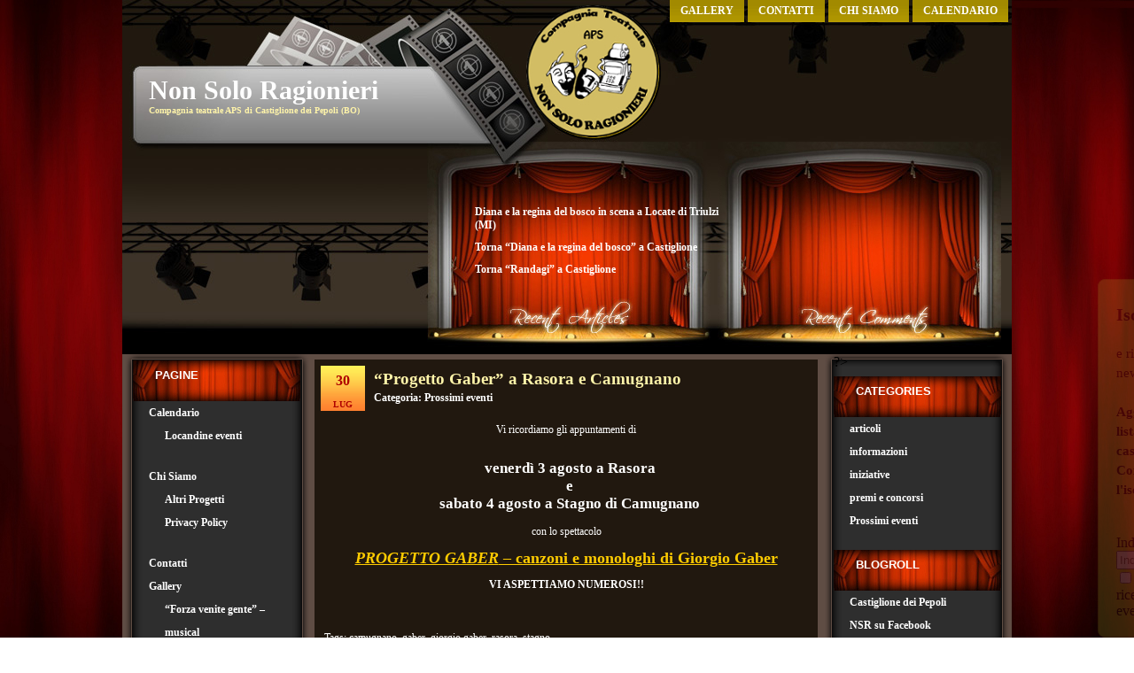

--- FILE ---
content_type: text/html; charset=UTF-8
request_url: https://www.nonsoloragionieri.com/progetto-gaber-a-rasora-e-camugnano/
body_size: 17942
content:
<!DOCTYPE html PUBLIC "-//W3C//DTD XHTML 1.0 Transitional//EN" "http://www.w3.org/TR/xhtml1/DTD/xhtml1-transitional.dtd">



<html xmlns="http://www.w3.org/1999/xhtml" lang="it-IT">



<head profile="http://gmpg.org/xfn/11">

	<meta http-equiv="Content-Type" content="text/html; charset=UTF-8" />

	<title>Non Solo Ragionieri  &raquo; Archivio   &raquo; &#8220;Progetto Gaber&#8221; a Rasora e Camugnano</title>

	<meta name="author" content="Erick">

	<meta name="robots" content="all" />

	<meta name="index" content="follow" />

	<meta name="googlebot" content="noarchive" />

	<meta name="revisit-after" content="7 days" />

	<meta name="keywords" content="non solo ragionieri, non, solo, ragionieri, nonsoloragionieri, teatro, castiglione dei pepoli, castiglione, pepoli, compagnia filodrammatica, compagnia teatrale, compagnia, bologna">

<meta name="description" content="Sito web della compagnia teatrale filodrammatica NonSoloRagionieri di Castiglione dei Pepoli (BO). Calendario spettacoli, appuntamenti, foto e video, riferimenti e contatti, newsletter, social network." />

<meta name="classification" content="Teatro, Compagnia teatrale, spettacolo" />

<meta name="category" content="tempo libero, teatro, divertimento, spettacolo, relax, castiglione dei pepoli, pepoli, castiglionese" />

<meta name="subject" content="Sito ufficiale compagnia teatrale NonSoloRagionieri Castiglione dei Pepoli (BO)" />
<meta name="copyright" content="(c) NonSoloRagionieri di Castiglione dei Pepoli (BO)" />



	<link rel="shortcut icon" href="https://www.nonsoloragionieri.com/images/logoNSR.ico" /> 

	<link rel="stylesheet" href="https://www.nonsoloragionieri.com/wp-content/themes/TheatreShows/theatre/style.css" type="text/css" media="screen" />

	<link rel="alternate" type="application/rss+xml" title="Non Solo Ragionieri RSS Feed" href="https://www.nonsoloragionieri.com/feed/" />

	<link rel="pingback" href="https://www.nonsoloragionieri.com/xmlrpc.php" />

	<link rel="stylesheet" type="text/css" href="https://www.nonsoloragionieri.com/wp-content/themes/TheatreShows/theatre/style.css" />

	<!--[if IE]>

		<link rel="stylesheet" type="text/css" href="https://www.nonsoloragionieri.com/wp-content/themes/TheatreShows/theatre/style_ie.css" />

	<![endif]-->

	

	<!--[if lt IE 7]>

		<link rel="stylesheet" type="text/css" href="https://www.nonsoloragionieri.com/wp-content/themes/TheatreShows/theatre/style_ie6.css" />

	<![endif]-->

	

<link rel="dns-prefetch" href="//cdn.hu-manity.co" />
		<!-- Cookie Compliance -->
		<script type="text/javascript">var huOptions = {"appID":"wwwnonsoloragioniericom-6924df8","currentLanguage":"it","blocking":false,"globalCookie":false,"isAdmin":false,"privacyConsent":true,"forms":[]};</script>
		<script type="text/javascript" src="https://cdn.hu-manity.co/hu-banner.min.js"></script><meta name='robots' content='max-image-preview:large' />
<link rel="alternate" type="application/rss+xml" title="Non Solo Ragionieri &raquo; &#8220;Progetto Gaber&#8221; a Rasora e Camugnano Feed dei commenti" href="https://www.nonsoloragionieri.com/progetto-gaber-a-rasora-e-camugnano/feed/" />
<link rel="alternate" title="oEmbed (JSON)" type="application/json+oembed" href="https://www.nonsoloragionieri.com/wp-json/oembed/1.0/embed?url=https%3A%2F%2Fwww.nonsoloragionieri.com%2Fprogetto-gaber-a-rasora-e-camugnano%2F" />
<link rel="alternate" title="oEmbed (XML)" type="text/xml+oembed" href="https://www.nonsoloragionieri.com/wp-json/oembed/1.0/embed?url=https%3A%2F%2Fwww.nonsoloragionieri.com%2Fprogetto-gaber-a-rasora-e-camugnano%2F&#038;format=xml" />
<!-- This site is powered by Shareaholic - https://shareaholic.com -->
<script type='text/javascript' data-cfasync='false'>
  //<![CDATA[
    _SHR_SETTINGS = {"endpoints":{"local_recs_url":"https:\/\/www.nonsoloragionieri.com\/wp-admin\/admin-ajax.php?action=shareaholic_permalink_related","share_counts_url":"https:\/\/www.nonsoloragionieri.com\/wp-admin\/admin-ajax.php?action=shareaholic_share_counts_api"},"url_components":{"year":"2012","monthnum":"07","day":"30","post_id":"811","postname":"progetto-gaber-a-rasora-e-camugnano","author":"admin"}};
  //]]>
</script>
<script type='text/javascript' data-cfasync='false'
        src='//apps.shareaholic.com/assets/pub/shareaholic.js'
        data-shr-siteid='eeb26544923c8609f27eca6adca16e72' async='async' >
</script>

<!-- Shareaholic Content Tags -->
<meta name='shareaholic:site_name' content='Non Solo Ragionieri' />
<meta name='shareaholic:language' content='it-IT' />
<meta name='shareaholic:url' content='https://www.nonsoloragionieri.com/progetto-gaber-a-rasora-e-camugnano/' />
<meta name='shareaholic:keywords' content='camugnano, gaber, giorgio gaber, rasora, stagno, prossimi eventi, post' />
<meta name='shareaholic:article_published_time' content='2012-07-30T19:30:30+02:00' />
<meta name='shareaholic:article_modified_time' content='2012-07-30T19:30:30+02:00' />
<meta name='shareaholic:shareable_page' content='true' />
<meta name='shareaholic:article_author_name' content='admin' />
<meta name='shareaholic:site_id' content='eeb26544923c8609f27eca6adca16e72' />
<meta name='shareaholic:wp_version' content='8.6.2' />

<!-- Shareaholic Content Tags End -->
<style id='wp-img-auto-sizes-contain-inline-css' type='text/css'>
img:is([sizes=auto i],[sizes^="auto," i]){contain-intrinsic-size:3000px 1500px}
/*# sourceURL=wp-img-auto-sizes-contain-inline-css */
</style>
<link rel='stylesheet' id='jquery.slimbox-css' href='https://www.nonsoloragionieri.com/wp-content/plugins/slimbox/stylesheets/jquery.slimbox.css?ver=2.03' type='text/css' media='all' />

<link rel='stylesheet' id='jquery.prettyphoto-css' href='https://www.nonsoloragionieri.com/wp-content/plugins/wp-video-lightbox/css/prettyPhoto.css?ver=6.9' type='text/css' media='all' />
<link rel='stylesheet' id='video-lightbox-css' href='https://www.nonsoloragionieri.com/wp-content/plugins/wp-video-lightbox/wp-video-lightbox.css?ver=6.9' type='text/css' media='all' />
<style id='wp-emoji-styles-inline-css' type='text/css'>

	img.wp-smiley, img.emoji {
		display: inline !important;
		border: none !important;
		box-shadow: none !important;
		height: 1em !important;
		width: 1em !important;
		margin: 0 0.07em !important;
		vertical-align: -0.1em !important;
		background: none !important;
		padding: 0 !important;
	}
/*# sourceURL=wp-emoji-styles-inline-css */
</style>
<link rel='stylesheet' id='wp-block-library-css' href='https://www.nonsoloragionieri.com/wp-includes/css/dist/block-library/style.min.css?ver=6.9' type='text/css' media='all' />
<style id='global-styles-inline-css' type='text/css'>
:root{--wp--preset--aspect-ratio--square: 1;--wp--preset--aspect-ratio--4-3: 4/3;--wp--preset--aspect-ratio--3-4: 3/4;--wp--preset--aspect-ratio--3-2: 3/2;--wp--preset--aspect-ratio--2-3: 2/3;--wp--preset--aspect-ratio--16-9: 16/9;--wp--preset--aspect-ratio--9-16: 9/16;--wp--preset--color--black: #000000;--wp--preset--color--cyan-bluish-gray: #abb8c3;--wp--preset--color--white: #ffffff;--wp--preset--color--pale-pink: #f78da7;--wp--preset--color--vivid-red: #cf2e2e;--wp--preset--color--luminous-vivid-orange: #ff6900;--wp--preset--color--luminous-vivid-amber: #fcb900;--wp--preset--color--light-green-cyan: #7bdcb5;--wp--preset--color--vivid-green-cyan: #00d084;--wp--preset--color--pale-cyan-blue: #8ed1fc;--wp--preset--color--vivid-cyan-blue: #0693e3;--wp--preset--color--vivid-purple: #9b51e0;--wp--preset--gradient--vivid-cyan-blue-to-vivid-purple: linear-gradient(135deg,rgb(6,147,227) 0%,rgb(155,81,224) 100%);--wp--preset--gradient--light-green-cyan-to-vivid-green-cyan: linear-gradient(135deg,rgb(122,220,180) 0%,rgb(0,208,130) 100%);--wp--preset--gradient--luminous-vivid-amber-to-luminous-vivid-orange: linear-gradient(135deg,rgb(252,185,0) 0%,rgb(255,105,0) 100%);--wp--preset--gradient--luminous-vivid-orange-to-vivid-red: linear-gradient(135deg,rgb(255,105,0) 0%,rgb(207,46,46) 100%);--wp--preset--gradient--very-light-gray-to-cyan-bluish-gray: linear-gradient(135deg,rgb(238,238,238) 0%,rgb(169,184,195) 100%);--wp--preset--gradient--cool-to-warm-spectrum: linear-gradient(135deg,rgb(74,234,220) 0%,rgb(151,120,209) 20%,rgb(207,42,186) 40%,rgb(238,44,130) 60%,rgb(251,105,98) 80%,rgb(254,248,76) 100%);--wp--preset--gradient--blush-light-purple: linear-gradient(135deg,rgb(255,206,236) 0%,rgb(152,150,240) 100%);--wp--preset--gradient--blush-bordeaux: linear-gradient(135deg,rgb(254,205,165) 0%,rgb(254,45,45) 50%,rgb(107,0,62) 100%);--wp--preset--gradient--luminous-dusk: linear-gradient(135deg,rgb(255,203,112) 0%,rgb(199,81,192) 50%,rgb(65,88,208) 100%);--wp--preset--gradient--pale-ocean: linear-gradient(135deg,rgb(255,245,203) 0%,rgb(182,227,212) 50%,rgb(51,167,181) 100%);--wp--preset--gradient--electric-grass: linear-gradient(135deg,rgb(202,248,128) 0%,rgb(113,206,126) 100%);--wp--preset--gradient--midnight: linear-gradient(135deg,rgb(2,3,129) 0%,rgb(40,116,252) 100%);--wp--preset--font-size--small: 13px;--wp--preset--font-size--medium: 20px;--wp--preset--font-size--large: 36px;--wp--preset--font-size--x-large: 42px;--wp--preset--spacing--20: 0.44rem;--wp--preset--spacing--30: 0.67rem;--wp--preset--spacing--40: 1rem;--wp--preset--spacing--50: 1.5rem;--wp--preset--spacing--60: 2.25rem;--wp--preset--spacing--70: 3.38rem;--wp--preset--spacing--80: 5.06rem;--wp--preset--shadow--natural: 6px 6px 9px rgba(0, 0, 0, 0.2);--wp--preset--shadow--deep: 12px 12px 50px rgba(0, 0, 0, 0.4);--wp--preset--shadow--sharp: 6px 6px 0px rgba(0, 0, 0, 0.2);--wp--preset--shadow--outlined: 6px 6px 0px -3px rgb(255, 255, 255), 6px 6px rgb(0, 0, 0);--wp--preset--shadow--crisp: 6px 6px 0px rgb(0, 0, 0);}:where(.is-layout-flex){gap: 0.5em;}:where(.is-layout-grid){gap: 0.5em;}body .is-layout-flex{display: flex;}.is-layout-flex{flex-wrap: wrap;align-items: center;}.is-layout-flex > :is(*, div){margin: 0;}body .is-layout-grid{display: grid;}.is-layout-grid > :is(*, div){margin: 0;}:where(.wp-block-columns.is-layout-flex){gap: 2em;}:where(.wp-block-columns.is-layout-grid){gap: 2em;}:where(.wp-block-post-template.is-layout-flex){gap: 1.25em;}:where(.wp-block-post-template.is-layout-grid){gap: 1.25em;}.has-black-color{color: var(--wp--preset--color--black) !important;}.has-cyan-bluish-gray-color{color: var(--wp--preset--color--cyan-bluish-gray) !important;}.has-white-color{color: var(--wp--preset--color--white) !important;}.has-pale-pink-color{color: var(--wp--preset--color--pale-pink) !important;}.has-vivid-red-color{color: var(--wp--preset--color--vivid-red) !important;}.has-luminous-vivid-orange-color{color: var(--wp--preset--color--luminous-vivid-orange) !important;}.has-luminous-vivid-amber-color{color: var(--wp--preset--color--luminous-vivid-amber) !important;}.has-light-green-cyan-color{color: var(--wp--preset--color--light-green-cyan) !important;}.has-vivid-green-cyan-color{color: var(--wp--preset--color--vivid-green-cyan) !important;}.has-pale-cyan-blue-color{color: var(--wp--preset--color--pale-cyan-blue) !important;}.has-vivid-cyan-blue-color{color: var(--wp--preset--color--vivid-cyan-blue) !important;}.has-vivid-purple-color{color: var(--wp--preset--color--vivid-purple) !important;}.has-black-background-color{background-color: var(--wp--preset--color--black) !important;}.has-cyan-bluish-gray-background-color{background-color: var(--wp--preset--color--cyan-bluish-gray) !important;}.has-white-background-color{background-color: var(--wp--preset--color--white) !important;}.has-pale-pink-background-color{background-color: var(--wp--preset--color--pale-pink) !important;}.has-vivid-red-background-color{background-color: var(--wp--preset--color--vivid-red) !important;}.has-luminous-vivid-orange-background-color{background-color: var(--wp--preset--color--luminous-vivid-orange) !important;}.has-luminous-vivid-amber-background-color{background-color: var(--wp--preset--color--luminous-vivid-amber) !important;}.has-light-green-cyan-background-color{background-color: var(--wp--preset--color--light-green-cyan) !important;}.has-vivid-green-cyan-background-color{background-color: var(--wp--preset--color--vivid-green-cyan) !important;}.has-pale-cyan-blue-background-color{background-color: var(--wp--preset--color--pale-cyan-blue) !important;}.has-vivid-cyan-blue-background-color{background-color: var(--wp--preset--color--vivid-cyan-blue) !important;}.has-vivid-purple-background-color{background-color: var(--wp--preset--color--vivid-purple) !important;}.has-black-border-color{border-color: var(--wp--preset--color--black) !important;}.has-cyan-bluish-gray-border-color{border-color: var(--wp--preset--color--cyan-bluish-gray) !important;}.has-white-border-color{border-color: var(--wp--preset--color--white) !important;}.has-pale-pink-border-color{border-color: var(--wp--preset--color--pale-pink) !important;}.has-vivid-red-border-color{border-color: var(--wp--preset--color--vivid-red) !important;}.has-luminous-vivid-orange-border-color{border-color: var(--wp--preset--color--luminous-vivid-orange) !important;}.has-luminous-vivid-amber-border-color{border-color: var(--wp--preset--color--luminous-vivid-amber) !important;}.has-light-green-cyan-border-color{border-color: var(--wp--preset--color--light-green-cyan) !important;}.has-vivid-green-cyan-border-color{border-color: var(--wp--preset--color--vivid-green-cyan) !important;}.has-pale-cyan-blue-border-color{border-color: var(--wp--preset--color--pale-cyan-blue) !important;}.has-vivid-cyan-blue-border-color{border-color: var(--wp--preset--color--vivid-cyan-blue) !important;}.has-vivid-purple-border-color{border-color: var(--wp--preset--color--vivid-purple) !important;}.has-vivid-cyan-blue-to-vivid-purple-gradient-background{background: var(--wp--preset--gradient--vivid-cyan-blue-to-vivid-purple) !important;}.has-light-green-cyan-to-vivid-green-cyan-gradient-background{background: var(--wp--preset--gradient--light-green-cyan-to-vivid-green-cyan) !important;}.has-luminous-vivid-amber-to-luminous-vivid-orange-gradient-background{background: var(--wp--preset--gradient--luminous-vivid-amber-to-luminous-vivid-orange) !important;}.has-luminous-vivid-orange-to-vivid-red-gradient-background{background: var(--wp--preset--gradient--luminous-vivid-orange-to-vivid-red) !important;}.has-very-light-gray-to-cyan-bluish-gray-gradient-background{background: var(--wp--preset--gradient--very-light-gray-to-cyan-bluish-gray) !important;}.has-cool-to-warm-spectrum-gradient-background{background: var(--wp--preset--gradient--cool-to-warm-spectrum) !important;}.has-blush-light-purple-gradient-background{background: var(--wp--preset--gradient--blush-light-purple) !important;}.has-blush-bordeaux-gradient-background{background: var(--wp--preset--gradient--blush-bordeaux) !important;}.has-luminous-dusk-gradient-background{background: var(--wp--preset--gradient--luminous-dusk) !important;}.has-pale-ocean-gradient-background{background: var(--wp--preset--gradient--pale-ocean) !important;}.has-electric-grass-gradient-background{background: var(--wp--preset--gradient--electric-grass) !important;}.has-midnight-gradient-background{background: var(--wp--preset--gradient--midnight) !important;}.has-small-font-size{font-size: var(--wp--preset--font-size--small) !important;}.has-medium-font-size{font-size: var(--wp--preset--font-size--medium) !important;}.has-large-font-size{font-size: var(--wp--preset--font-size--large) !important;}.has-x-large-font-size{font-size: var(--wp--preset--font-size--x-large) !important;}
/*# sourceURL=global-styles-inline-css */
</style>

<style id='classic-theme-styles-inline-css' type='text/css'>
/*! This file is auto-generated */
.wp-block-button__link{color:#fff;background-color:#32373c;border-radius:9999px;box-shadow:none;text-decoration:none;padding:calc(.667em + 2px) calc(1.333em + 2px);font-size:1.125em}.wp-block-file__button{background:#32373c;color:#fff;text-decoration:none}
/*# sourceURL=/wp-includes/css/classic-themes.min.css */
</style>
<style id='calendar-style-inline-css' type='text/css'>
    .calnk a:hover {
        background-position:0 0;
        text-decoration:none;  
        color:#000000;
        border-bottom:1px dotted #000000;
     }
    .calnk a:visited {
        text-decoration:none;
        color:#000000;
        border-bottom:1px dotted #000000;
    }
    .calnk a {
        text-decoration:none; 
        color:#000000; 
        border-bottom:1px dotted #000000;
    }
    .calnk a span { 
        display:none; 
    }
    .calnk a:hover span {
        color:#333333; 
        background:#F6F79B; 
        display:block;
        position:absolute; 
        margin-top:1px; 
        padding:5px; 
        width:140px; 
        z-index:100;
        line-height:1.2em;
    }
    .calendar-table {
        border:0 !important;
        width:100% !important;
        border-collapse:separate !important;
        border-spacing:2px !important;
    }
    .calendar-heading {
        height:25px;
        text-align:center;
        border:1px solid #D6DED5;
        background-color:#E4EBE3;
    }
    .calendar-next {
        width:25%;
        text-align:center;
    }
    .calendar-prev {
        width:25%;
        text-align:center;
    }
    .calendar-month {
        width:50%;
        text-align:center;
        font-weight:bold;
    }
    .normal-day-heading {
        text-align:center;
        width:25px;
        height:25px;
        font-size:0.8em;
        border:1px solid #DFE6DE;
        background-color:#EBF2EA;
    }
    .weekend-heading {
        text-align:center;
        width:25px;
        height:25px;
        font-size:0.8em;
        border:1px solid #DFE6DE;
        background-color:#EBF2EA;
        color:#FF0000;
    }
    .day-with-date {
        vertical-align:text-top;
        text-align:left;
        width:60px;
        height:60px;
        border:1px solid #DFE6DE;
    }
    .no-events {

    }
    .day-without-date {
        width:60px;
        height:60px;
        border:1px solid #E9F0E8;
    }
    span.weekend {
        color:#FF0000;
    }
    .current-day {
        vertical-align:text-top;
        text-align:left;
        width:60px;
        height:60px;
        border:1px solid #BFBFBF;
        background-color:#E4EBE3;
    }
    span.event {
        font-size:0.75em;
    }
    .kjo-link {
        font-size:0.75em;
        text-align:center;
    }
    .calendar-date-switcher {
        height:25px;
        text-align:center;
        border:1px solid #D6DED5;
        background-color:#E4EBE3;
    }
    .calendar-date-switcher form {
        margin:2px;
    }
    .calendar-date-switcher input {
        border:1px #D6DED5 solid;
        margin:0;
    }
    .calendar-date-switcher select {
        border:1px #D6DED5 solid;
        margin:0;
    }
    .calnk a:hover span span.event-title {
        padding:0;
        text-align:center;
        font-weight:bold;
        font-size:1.2em;
        margin-left:0px;
    }
    .calnk a:hover span span.event-title-break {
        width:96%;
        text-align:center;
        height:1px;
        margin-top:5px;
        margin-right:2%;
        padding:0;
        background-color:#000000;
        margin-left:0px;
    }
    .calnk a:hover span span.event-content-break {
        width:96%;
        text-align:center;
        height:1px;
        margin-top:5px;
        margin-right:2%;
        padding:0;
        background-color:#000000;
        margin-left:0px;
    }
    .page-upcoming-events {
        font-size:80%;
    }
    .page-todays-events {
        font-size:80%;
    }
    .calendar-table table,tbody,tr,td {
        margin:0 !important;
        padding:0 !important;
    }
    table.calendar-table {
        margin-bottom:5px !important;
    }
    .cat-key {
        width:100%;
        margin-top:30px;
        padding:5px;
        border:0 !important;
    }
    .cal-separate {
       border:0 !important;
       margin-top:10px;
    }
    table.cat-key {
       margin-top:5px !important;
       border:1px solid #DFE6DE !important;
       border-collapse:separate !important;
       border-spacing:4px !important;
       margin-left:2px !important;
       width:99.5% !important;
       margin-bottom:5px !important;
    }
    .cat-key td {
       border:0 !important;
    }
/*# sourceURL=calendar-style-inline-css */
</style>
<link rel='stylesheet' id='cforms2-css' href='https://www.nonsoloragionieri.com/wp-content/plugins/cforms2/styling/minimal.css?ver=15.0.9' type='text/css' media='all' />
<link rel='stylesheet' id='noptin-popups-css' href='https://www.nonsoloragionieri.com/wp-content/plugins/newsletter-optin-box/build/Forms/assets/css/style-popups.css?ver=260946016a0d5f417629' type='text/css' media='all' />
<link rel='stylesheet' id='noptin-form-css' href='https://www.nonsoloragionieri.com/wp-content/plugins/newsletter-optin-box/build/Forms/assets/css/style-form.css?ver=bde59fed1153516aaf60' type='text/css' media='all' />
<script type="text/javascript" src="https://www.nonsoloragionieri.com/wp-includes/js/jquery/jquery.min.js?ver=3.7.1" id="jquery-core-js"></script>
<script type="text/javascript" src="https://www.nonsoloragionieri.com/wp-includes/js/jquery/jquery-migrate.min.js?ver=3.4.1" id="jquery-migrate-js"></script>
<script type="text/javascript" src="https://www.nonsoloragionieri.com/wp-content/plugins/slimbox/javascript/jquery.slimbox.js?ver=2.03" id="jquery.slimbox-js"></script>
<script type="text/javascript" src="https://www.nonsoloragionieri.com/wp-content/plugins/wp-video-lightbox/js/jquery.prettyPhoto.js?ver=3.1.6" id="jquery.prettyphoto-js"></script>
<script type="text/javascript" id="video-lightbox-js-extra">
/* <![CDATA[ */
var vlpp_vars = {"prettyPhoto_rel":"wp-video-lightbox","animation_speed":"fast","slideshow":"5000","autoplay_slideshow":"false","opacity":"0.80","show_title":"true","allow_resize":"true","allow_expand":"true","default_width":"640","default_height":"480","counter_separator_label":"/","theme":"pp_default","horizontal_padding":"20","hideflash":"false","wmode":"opaque","autoplay":"false","modal":"false","deeplinking":"false","overlay_gallery":"true","overlay_gallery_max":"30","keyboard_shortcuts":"true","ie6_fallback":"true"};
//# sourceURL=video-lightbox-js-extra
/* ]]> */
</script>
<script type="text/javascript" src="https://www.nonsoloragionieri.com/wp-content/plugins/wp-video-lightbox/js/video-lightbox.js?ver=3.1.6" id="video-lightbox-js"></script>
<script type="text/javascript" id="cforms2-js-extra">
/* <![CDATA[ */
var cforms2_ajax = {"url":"https://www.nonsoloragionieri.com/wp-admin/admin-ajax.php","nonces":{"submitcform":"72f333ebe3"}};
//# sourceURL=cforms2-js-extra
/* ]]> */
</script>
<script type="text/javascript" src="https://www.nonsoloragionieri.com/wp-content/plugins/cforms2/js/cforms.js?ver=15.0.9" id="cforms2-js"></script>
<link rel="https://api.w.org/" href="https://www.nonsoloragionieri.com/wp-json/" /><link rel="alternate" title="JSON" type="application/json" href="https://www.nonsoloragionieri.com/wp-json/wp/v2/posts/811" /><link rel="EditURI" type="application/rsd+xml" title="RSD" href="https://www.nonsoloragionieri.com/xmlrpc.php?rsd" />
<link rel="canonical" href="https://www.nonsoloragionieri.com/progetto-gaber-a-rasora-e-camugnano/" />
<link rel='shortlink' href='https://www.nonsoloragionieri.com/?p=811' />
<script type="text/javascript">
	jQuery(document).ready(function($){	
	    var select = $('a[href$=".bmp"],a[href$=".gif"],a[href$=".jpg"],a[href$=".jpeg"], a[href$=".png"],a[href$=".BMP"],a[href$=".GIF"],a[href$=".JPG"],a[href$=".JPEG"],a[href$=".PNG"]');
		select.slimbox();
	});
</script>
<script>
            WP_VIDEO_LIGHTBOX_VERSION="1.9.12";
            WP_VID_LIGHTBOX_URL="https://www.nonsoloragionieri.com/wp-content/plugins/wp-video-lightbox";
                        function wpvl_paramReplace(name, string, value) {
                // Find the param with regex
                // Grab the first character in the returned string (should be ? or &)
                // Replace our href string with our new value, passing on the name and delimeter

                var re = new RegExp("[\?&]" + name + "=([^&#]*)");
                var matches = re.exec(string);
                var newString;

                if (matches === null) {
                    // if there are no params, append the parameter
                    newString = string + '?' + name + '=' + value;
                } else {
                    var delimeter = matches[0].charAt(0);
                    newString = string.replace(re, delimeter + name + "=" + value);
                }
                return newString;
            }
            </script><link rel="icon" href="https://www.nonsoloragionieri.com/wp-content/uploads/2010/05/logo_nsr-150x150.jpg" sizes="32x32" />
<link rel="icon" href="https://www.nonsoloragionieri.com/wp-content/uploads/2010/05/logo_nsr.jpg" sizes="192x192" />
<link rel="apple-touch-icon" href="https://www.nonsoloragionieri.com/wp-content/uploads/2010/05/logo_nsr.jpg" />
<meta name="msapplication-TileImage" content="https://www.nonsoloragionieri.com/wp-content/uploads/2010/05/logo_nsr.jpg" />

</head>



<body>



<!-- Page -->

<div id="page">



	<!-- Header -->

	<div id="header">

	

		<!-- Menu -->

		<div id="header-menu">

			<ul>

				<li class="page_item page-item-262 page_item_has_children"><a href="https://www.nonsoloragionieri.com/calendario/">Calendario</a>
<ul class='children'>
	<li class="page_item page-item-307"><a href="https://www.nonsoloragionieri.com/calendario/locandine-eventi/">Locandine eventi</a></li>
</ul>
</li>
<li class="page_item page-item-2 page_item_has_children"><a href="https://www.nonsoloragionieri.com/info/">Chi Siamo</a>
<ul class='children'>
	<li class="page_item page-item-224"><a href="https://www.nonsoloragionieri.com/info/altri-progetti/">Altri Progetti</a></li>
	<li class="page_item page-item-1638"><a href="https://www.nonsoloragionieri.com/info/privacy-policy/">Privacy Policy</a></li>
</ul>
</li>
<li class="page_item page-item-14"><a href="https://www.nonsoloragionieri.com/contatti/">Contatti</a></li>
<li class="page_item page-item-32 page_item_has_children"><a href="https://www.nonsoloragionieri.com/foto/">Gallery</a>
<ul class='children'>
	<li class="page_item page-item-560"><a href="https://www.nonsoloragionieri.com/foto/backstage-forza-venite-gente/">&#8220;Forza venite gente&#8221; &#8211; musical</a></li>
	<li class="page_item page-item-299"><a href="https://www.nonsoloragionieri.com/foto/foto-di-scena-e-backstage/">Foto di scena e backstage</a></li>
	<li class="page_item page-item-296"><a href="https://www.nonsoloragionieri.com/foto/foto-varie/">Foto Varie</a></li>
	<li class="page_item page-item-588"><a href="https://www.nonsoloragionieri.com/foto/io-alfredo-e-valentina-foto-di-scena/">Io, Alfredo e Valentina &#8211; foto di scena</a></li>
	<li class="page_item page-item-873"><a href="https://www.nonsoloragionieri.com/foto/progetto-g-tributo-a-giorgio-gaber/">Progetto G &#8211; tributo a Giorgio Gaber</a></li>
	<li class="page_item page-item-332"><a href="https://www.nonsoloragionieri.com/foto/video-movie/">Video &#038; Movie</a></li>
</ul>
</li>

			</ul>

		</div>

		<!-- /Menu -->

		

		<!-- Title -->

		<div id="header-info">

			<h1><a href="https://www.nonsoloragionieri.com/">Non Solo Ragionieri</a></h1>

			<div class="description">Compagnia teatrale APS di Castiglione dei Pepoli (BO)</div>

		</div>

		<!-- /Title -->

		

		<!-- Topbar -->

		<div id="topbar">

			<div id="topbar-left">

								

			</div>

			<div id="topbar-center">

				<h3></h3>

				<ul>

						<li><a href='https://www.nonsoloragionieri.com/diana-e-la-regina-del-bosco-in-scena-a-locate-di-triulzi-mi/'>Diana e la regina del bosco in scena a Locate di Triulzi (MI)</a></li>
	<li><a href='https://www.nonsoloragionieri.com/torna-diana-e-la-regina-del-bosco-a-castiglione/'>Torna &#8220;Diana e la regina del bosco&#8221; a Castiglione</a></li>
	<li><a href='https://www.nonsoloragionieri.com/torna-randagi-a-castiglione/'>Torna &#8220;Randagi&#8221; a Castiglione</a></li>

				</ul>

			</div>

			<div id="topbar-right">

				<h3></h3>

				<ul>

					
				</ul>

			</div>

		</div>

		<!-- /Topbar -->

	

	</div>

	<!-- /Header -->

	

	<!-- Main -->

	<div id="main"><div id="main-top"><div id="main-bottom">

	
		<!-- Sidebar -->
		<div class="sidebar">
		
			<h3>Pagine</h3>
			<ul>
				<li class="page_item page-item-262 page_item_has_children"><a href="https://www.nonsoloragionieri.com/calendario/">Calendario</a>
<ul class='children'>
	<li class="page_item page-item-307"><a href="https://www.nonsoloragionieri.com/calendario/locandine-eventi/">Locandine eventi</a></li>
</ul>
</li>
<li class="page_item page-item-2 page_item_has_children"><a href="https://www.nonsoloragionieri.com/info/">Chi Siamo</a>
<ul class='children'>
	<li class="page_item page-item-224"><a href="https://www.nonsoloragionieri.com/info/altri-progetti/">Altri Progetti</a></li>
	<li class="page_item page-item-1638"><a href="https://www.nonsoloragionieri.com/info/privacy-policy/">Privacy Policy</a></li>
</ul>
</li>
<li class="page_item page-item-14"><a href="https://www.nonsoloragionieri.com/contatti/">Contatti</a></li>
<li class="page_item page-item-32 page_item_has_children"><a href="https://www.nonsoloragionieri.com/foto/">Gallery</a>
<ul class='children'>
	<li class="page_item page-item-560"><a href="https://www.nonsoloragionieri.com/foto/backstage-forza-venite-gente/">&#8220;Forza venite gente&#8221; &#8211; musical</a></li>
	<li class="page_item page-item-299"><a href="https://www.nonsoloragionieri.com/foto/foto-di-scena-e-backstage/">Foto di scena e backstage</a></li>
	<li class="page_item page-item-296"><a href="https://www.nonsoloragionieri.com/foto/foto-varie/">Foto Varie</a></li>
	<li class="page_item page-item-588"><a href="https://www.nonsoloragionieri.com/foto/io-alfredo-e-valentina-foto-di-scena/">Io, Alfredo e Valentina &#8211; foto di scena</a></li>
	<li class="page_item page-item-873"><a href="https://www.nonsoloragionieri.com/foto/progetto-g-tributo-a-giorgio-gaber/">Progetto G &#8211; tributo a Giorgio Gaber</a></li>
	<li class="page_item page-item-332"><a href="https://www.nonsoloragionieri.com/foto/video-movie/">Video &#038; Movie</a></li>
</ul>
</li>

			</ul>
			
			<h3>Archivio</h3>
				<br/>
	<select name="archive-dropdown" onchange="document.location.href=this.options[this.selectedIndex].value;">
  <option value="">Seleziona il mese</option> 
  	<option value='https://www.nonsoloragionieri.com/2026/01/'> Gennaio 2026 &nbsp;(2)</option>
	<option value='https://www.nonsoloragionieri.com/2025/12/'> Dicembre 2025 &nbsp;(1)</option>
	<option value='https://www.nonsoloragionieri.com/2025/09/'> Settembre 2025 &nbsp;(1)</option>
	<option value='https://www.nonsoloragionieri.com/2025/08/'> Agosto 2025 &nbsp;(1)</option>
	<option value='https://www.nonsoloragionieri.com/2025/07/'> Luglio 2025 &nbsp;(2)</option>
	<option value='https://www.nonsoloragionieri.com/2025/06/'> Giugno 2025 &nbsp;(1)</option>
	<option value='https://www.nonsoloragionieri.com/2025/05/'> Maggio 2025 &nbsp;(1)</option>
	<option value='https://www.nonsoloragionieri.com/2025/03/'> Marzo 2025 &nbsp;(1)</option>
	<option value='https://www.nonsoloragionieri.com/2024/12/'> Dicembre 2024 &nbsp;(1)</option>
	<option value='https://www.nonsoloragionieri.com/2024/11/'> Novembre 2024 &nbsp;(1)</option>
	<option value='https://www.nonsoloragionieri.com/2024/09/'> Settembre 2024 &nbsp;(2)</option>
	<option value='https://www.nonsoloragionieri.com/2024/07/'> Luglio 2024 &nbsp;(1)</option>
	<option value='https://www.nonsoloragionieri.com/2024/04/'> Aprile 2024 &nbsp;(1)</option>
	<option value='https://www.nonsoloragionieri.com/2024/02/'> Febbraio 2024 &nbsp;(2)</option>
	<option value='https://www.nonsoloragionieri.com/2024/01/'> Gennaio 2024 &nbsp;(1)</option>
	<option value='https://www.nonsoloragionieri.com/2023/11/'> Novembre 2023 &nbsp;(2)</option>
	<option value='https://www.nonsoloragionieri.com/2023/10/'> Ottobre 2023 &nbsp;(1)</option>
	<option value='https://www.nonsoloragionieri.com/2023/08/'> Agosto 2023 &nbsp;(1)</option>
	<option value='https://www.nonsoloragionieri.com/2023/07/'> Luglio 2023 &nbsp;(1)</option>
	<option value='https://www.nonsoloragionieri.com/2023/06/'> Giugno 2023 &nbsp;(2)</option>
	<option value='https://www.nonsoloragionieri.com/2022/12/'> Dicembre 2022 &nbsp;(1)</option>
	<option value='https://www.nonsoloragionieri.com/2022/09/'> Settembre 2022 &nbsp;(1)</option>
	<option value='https://www.nonsoloragionieri.com/2022/01/'> Gennaio 2022 &nbsp;(1)</option>
	<option value='https://www.nonsoloragionieri.com/2021/09/'> Settembre 2021 &nbsp;(1)</option>
	<option value='https://www.nonsoloragionieri.com/2021/08/'> Agosto 2021 &nbsp;(1)</option>
	<option value='https://www.nonsoloragionieri.com/2021/07/'> Luglio 2021 &nbsp;(2)</option>
	<option value='https://www.nonsoloragionieri.com/2021/06/'> Giugno 2021 &nbsp;(2)</option>
	<option value='https://www.nonsoloragionieri.com/2021/03/'> Marzo 2021 &nbsp;(1)</option>
	<option value='https://www.nonsoloragionieri.com/2020/12/'> Dicembre 2020 &nbsp;(1)</option>
	<option value='https://www.nonsoloragionieri.com/2020/09/'> Settembre 2020 &nbsp;(1)</option>
	<option value='https://www.nonsoloragionieri.com/2020/01/'> Gennaio 2020 &nbsp;(1)</option>
	<option value='https://www.nonsoloragionieri.com/2019/09/'> Settembre 2019 &nbsp;(1)</option>
	<option value='https://www.nonsoloragionieri.com/2019/08/'> Agosto 2019 &nbsp;(1)</option>
	<option value='https://www.nonsoloragionieri.com/2019/07/'> Luglio 2019 &nbsp;(2)</option>
	<option value='https://www.nonsoloragionieri.com/2019/06/'> Giugno 2019 &nbsp;(1)</option>
	<option value='https://www.nonsoloragionieri.com/2019/05/'> Maggio 2019 &nbsp;(1)</option>
	<option value='https://www.nonsoloragionieri.com/2019/04/'> Aprile 2019 &nbsp;(2)</option>
	<option value='https://www.nonsoloragionieri.com/2019/02/'> Febbraio 2019 &nbsp;(1)</option>
	<option value='https://www.nonsoloragionieri.com/2018/10/'> Ottobre 2018 &nbsp;(1)</option>
	<option value='https://www.nonsoloragionieri.com/2018/08/'> Agosto 2018 &nbsp;(1)</option>
	<option value='https://www.nonsoloragionieri.com/2018/07/'> Luglio 2018 &nbsp;(2)</option>
	<option value='https://www.nonsoloragionieri.com/2018/06/'> Giugno 2018 &nbsp;(1)</option>
	<option value='https://www.nonsoloragionieri.com/2018/05/'> Maggio 2018 &nbsp;(2)</option>
	<option value='https://www.nonsoloragionieri.com/2017/12/'> Dicembre 2017 &nbsp;(1)</option>
	<option value='https://www.nonsoloragionieri.com/2017/08/'> Agosto 2017 &nbsp;(1)</option>
	<option value='https://www.nonsoloragionieri.com/2017/04/'> Aprile 2017 &nbsp;(1)</option>
	<option value='https://www.nonsoloragionieri.com/2016/12/'> Dicembre 2016 &nbsp;(1)</option>
	<option value='https://www.nonsoloragionieri.com/2016/07/'> Luglio 2016 &nbsp;(2)</option>
	<option value='https://www.nonsoloragionieri.com/2016/01/'> Gennaio 2016 &nbsp;(1)</option>
	<option value='https://www.nonsoloragionieri.com/2015/12/'> Dicembre 2015 &nbsp;(1)</option>
	<option value='https://www.nonsoloragionieri.com/2015/09/'> Settembre 2015 &nbsp;(1)</option>
	<option value='https://www.nonsoloragionieri.com/2015/07/'> Luglio 2015 &nbsp;(3)</option>
	<option value='https://www.nonsoloragionieri.com/2015/06/'> Giugno 2015 &nbsp;(1)</option>
	<option value='https://www.nonsoloragionieri.com/2015/05/'> Maggio 2015 &nbsp;(1)</option>
	<option value='https://www.nonsoloragionieri.com/2015/03/'> Marzo 2015 &nbsp;(1)</option>
	<option value='https://www.nonsoloragionieri.com/2015/02/'> Febbraio 2015 &nbsp;(1)</option>
	<option value='https://www.nonsoloragionieri.com/2014/12/'> Dicembre 2014 &nbsp;(1)</option>
	<option value='https://www.nonsoloragionieri.com/2014/07/'> Luglio 2014 &nbsp;(1)</option>
	<option value='https://www.nonsoloragionieri.com/2013/12/'> Dicembre 2013 &nbsp;(1)</option>
	<option value='https://www.nonsoloragionieri.com/2013/07/'> Luglio 2013 &nbsp;(1)</option>
	<option value='https://www.nonsoloragionieri.com/2013/03/'> Marzo 2013 &nbsp;(1)</option>
	<option value='https://www.nonsoloragionieri.com/2012/12/'> Dicembre 2012 &nbsp;(1)</option>
	<option value='https://www.nonsoloragionieri.com/2012/08/'> Agosto 2012 &nbsp;(1)</option>
	<option value='https://www.nonsoloragionieri.com/2012/07/'> Luglio 2012 &nbsp;(2)</option>
	<option value='https://www.nonsoloragionieri.com/2012/06/'> Giugno 2012 &nbsp;(1)</option>
	<option value='https://www.nonsoloragionieri.com/2012/03/'> Marzo 2012 &nbsp;(2)</option>
	<option value='https://www.nonsoloragionieri.com/2012/02/'> Febbraio 2012 &nbsp;(2)</option>
	<option value='https://www.nonsoloragionieri.com/2011/12/'> Dicembre 2011 &nbsp;(1)</option>
	<option value='https://www.nonsoloragionieri.com/2011/11/'> Novembre 2011 &nbsp;(2)</option>
	<option value='https://www.nonsoloragionieri.com/2011/07/'> Luglio 2011 &nbsp;(1)</option>
	<option value='https://www.nonsoloragionieri.com/2011/03/'> Marzo 2011 &nbsp;(2)</option>
	<option value='https://www.nonsoloragionieri.com/2011/01/'> Gennaio 2011 &nbsp;(1)</option>
	<option value='https://www.nonsoloragionieri.com/2010/11/'> Novembre 2010 &nbsp;(1)</option>
	<option value='https://www.nonsoloragionieri.com/2010/10/'> Ottobre 2010 &nbsp;(3)</option>
	<option value='https://www.nonsoloragionieri.com/2010/05/'> Maggio 2010 &nbsp;(1)</option>
	<option value='https://www.nonsoloragionieri.com/2010/03/'> Marzo 2010 &nbsp;(1)</option>
	<option value='https://www.nonsoloragionieri.com/2010/01/'> Gennaio 2010 &nbsp;(1)</option>
	<option value='https://www.nonsoloragionieri.com/2009/10/'> Ottobre 2009 &nbsp;(1)</option>

</select>			
<br/>
<ul>
					<li><a href='https://www.nonsoloragionieri.com/2026/'>2026</a></li>
	<li><a href='https://www.nonsoloragionieri.com/2025/'>2025</a></li>
	<li><a href='https://www.nonsoloragionieri.com/2024/'>2024</a></li>
	<li><a href='https://www.nonsoloragionieri.com/2023/'>2023</a></li>
	<li><a href='https://www.nonsoloragionieri.com/2022/'>2022</a></li>
	<li><a href='https://www.nonsoloragionieri.com/2021/'>2021</a></li>
	<li><a href='https://www.nonsoloragionieri.com/2020/'>2020</a></li>
	<li><a href='https://www.nonsoloragionieri.com/2019/'>2019</a></li>
	<li><a href='https://www.nonsoloragionieri.com/2018/'>2018</a></li>
	<li><a href='https://www.nonsoloragionieri.com/2017/'>2017</a></li>
	<li><a href='https://www.nonsoloragionieri.com/2016/'>2016</a></li>
	<li><a href='https://www.nonsoloragionieri.com/2015/'>2015</a></li>
	<li><a href='https://www.nonsoloragionieri.com/2014/'>2014</a></li>
	<li><a href='https://www.nonsoloragionieri.com/2013/'>2013</a></li>
	<li><a href='https://www.nonsoloragionieri.com/2012/'>2012</a></li>
	<li><a href='https://www.nonsoloragionieri.com/2011/'>2011</a></li>
	<li><a href='https://www.nonsoloragionieri.com/2010/'>2010</a></li>
	<li><a href='https://www.nonsoloragionieri.com/2009/'>2009</a></li>

			</ul>
			
			<h3>Disclaimer</h3>			<div class="textwidget"><p style="font-size:9px;text-align: justify;">
Questo portale non rappresenta una testata giornalistica in quanto viene aggiornato senza alcuna periodicità . Non può pertanto considerarsi un prodotto editoriale ai sensi della legge n° 62 del 7.03.2001.
L'autore non è responsabile per quanto pubblicato dai lettori nei commenti ad ogni post. Verranno cancellati i commenti ritenuti offensivi o lesivi dell’immagine o dell’onorabilità di terzi, di genere spam, razzisti o che contengano dati personali non conformi al rispetto delle norme sulla Privacy.
Alcuni testi o immagini inserite in questo portale sono tratte da internet e, pertanto, considerate di pubblico dominio; qualora la loro pubblicazione violasse eventuali diritti d'autore, vogliate comunicarlo via email. Saranno immediatamente rimossi. Il webmaster non è responsabile dei siti collegati tramite link né del loro contenuto che può essere soggetto a variazioni nel tempo.
</p>
<p style="text-align: center;">
<form action="https://www.paypal.com/cgi-bin/webscr" method="post" align="center"><input type="hidden" name="cmd" value="_s-xclick"><input type="hidden" name="encrypted" value="-----BEGIN [base64]/tz9Jofl2enWoIGpEb8J5X9lI9O+gv/hPX6dR/KuD+lQXdb7LNGlEWQEwRi/Nh8D2GXAOA1kxc4tRWdJv2EQbtnRbvGyapFcfBmHbq/GuAjuWyHXK2GuJCeyAjELMAkGBSsOAwIaBQAwgbwGCSqGSIb3DQEHATAUBggqhkiG9w0DBwQI/ZZHmOFHJBOAgZhBV1ts5UA7cmmJVASPUSdH2Q3FJzd+27FG5O9Q8fcxNoNEFQHCzPUdI/[base64]/Za+GJ/[base64]/9j/iKG4Thia/[base64]/EcVdTPAralxdtQvga9MA0GCSqGSIb3DQEBAQUABIGAona1/QKwOha5NOuf5AT0VeGiX/UPAdykZS6jqXyEWDTRyUueGt2uA3UmYXoGcR//KjZge0PjNVexYYQSbFAk8E0lrEck/ruKLn5vp+pZitG9ngAcTYHGK0eNHRkfrSUquk4wdF+rKezWBjFMJPt7IBwgLjaoaU3hAjQ960w6MFE=-----END PKCS7-----"><input type="image" src="https://www.paypalobjects.com/it_IT/IT/i/btn/btn_donate_SM.gif" border="0" name="submit" alt="PayPal - Il sistema di pagamento online più facile e sicuro!"><img alt="" border="0" src="https://www.paypalobjects.com/it_IT/i/scr/pixel.gif" width="1" height="1"></form>
</p></div>
		
		
		</div>
		<!-- Sidebar -->
	
		<!-- Content -->
		<div id="content">
		
			
			
			<!-- Post -->
			<div class="post" id="post-811">
				<div class="post-title">
					<div class="post-date">
						<span>30</span>
						Lug
					</div>
					<h2><a href="https://www.nonsoloragionieri.com/progetto-gaber-a-rasora-e-camugnano/" rel="bookmark" title="Permanent Link to &#8220;Progetto Gaber&#8221; a Rasora e Camugnano">&#8220;Progetto Gaber&#8221; a Rasora e Camugnano</a></h2>
					<!--Scritto da: admin &nbsp;// &nbsp;-->Categoria: <a href="https://www.nonsoloragionieri.com/category/eventi/" rel="category tag">Prossimi eventi</a>
				</div>
				<div class="post-entry">
					<p style="text-align: center;">Vi ricordiamo gli appuntamenti di</p>
<h3 style="text-align: center;"><strong>venerdì 3 agosto a Rasora</strong><br />
<strong>e</strong><br />
<strong>sabato 4 agosto a Stagno di Camugnano</strong></h3>
<p style="text-align: center;">con lo spettacolo</p>
<h2 style="text-align: center;"><strong><span style="text-decoration: underline; color: #ffcc00;"><em>PROGETTO GABER</em> &#8211; canzoni e monologhi di Giorgio Gaber </span></strong></h2>
<p style="text-align: center;"><span style="color: #ffffff;"><strong>VI ASPETTIAMO NUMEROSI!!</strong></span></p>
<p style="text-align: center;">&nbsp;</p>
<div class='shareaholic-canvas' data-app-id='15362141' data-app-id-name='post_below_content' data-app='share_buttons' data-title='&quot;Progetto Gaber&quot; a Rasora e Camugnano' data-link='https://www.nonsoloragionieri.com/progetto-gaber-a-rasora-e-camugnano/' data-summary=''></div><div class='shareaholic-canvas' data-app-id='15362149' data-app-id-name='post_below_content' data-app='recommendations' data-title='&quot;Progetto Gaber&quot; a Rasora e Camugnano' data-link='https://www.nonsoloragionieri.com/progetto-gaber-a-rasora-e-camugnano/' data-summary=''></div>
					
					<p>Tags: <a href="https://www.nonsoloragionieri.com/tag/camugnano/" rel="tag">camugnano</a>, <a href="https://www.nonsoloragionieri.com/tag/gaber/" rel="tag">gaber</a>, <a href="https://www.nonsoloragionieri.com/tag/giorgio-gaber/" rel="tag">giorgio gaber</a>, <a href="https://www.nonsoloragionieri.com/tag/rasora/" rel="tag">rasora</a>, <a href="https://www.nonsoloragionieri.com/tag/stagno/" rel="tag">stagno</a></p>
					
				</div>
				

<!-- You can start editing here. -->



				 	
					 	<!-- If comments are open, but there are no comments. -->
				 
				 	 
				 
				
				

				
				<h3 id="respond">Scrivi un commento</h3>
				


<form action="https://www.nonsoloragionieri.com/wp-comments-post.php" method="post" id="commentform">



<p><input type="text" name="author" id="author" value="" size="22" tabindex="1" />
<label for="author"><b>Nome</b> (required)</label></p>

<p><input type="text" name="email" id="email" value="" size="22" tabindex="2" />
<label for="email"><b>Mail</b> (non verra' visualizzata) (required)</label></p>

<p><input type="text" name="url" id="url" value="" size="22" tabindex="3" />
<label for="url"><b>Sito Web</b></label></p>




<p><textarea name="comment" id="comment" cols="50" rows="10" tabindex="4"></textarea></p>

<p><input name="submit" type="submit" id="submit" tabindex="5" value="Invia commento" />
<input type="hidden" name="comment_post_ID" value="811" />
</p>
<p style="display: none;"><input type="hidden" id="akismet_comment_nonce" name="akismet_comment_nonce" value="e847401fe6" /></p>
			<script>
			if ( typeof huOptions !== 'undefined' ) {
				var huFormData = {"source":"wordpress","id":"wp_comment_form","title":"Comment Form","fields":{"subject":{"email":"email","first_name":"author"},"preferences":{"privacy":"wp-comment-cookies-consent"}}};
				var huFormNode = document.querySelector( '[id="commentform"]' );

				huFormData['node'] = huFormNode;
				huOptions['forms'].push( huFormData );
			}
			</script><p style="display: none !important;" class="akismet-fields-container" data-prefix="ak_"><label>&#916;<textarea name="ak_hp_textarea" cols="45" rows="8" maxlength="100"></textarea></label><input type="hidden" id="ak_js_1" name="ak_js" value="154"/><script>document.getElementById( "ak_js_1" ).setAttribute( "value", ( new Date() ).getTime() );</script></p>

</form>




			</div>
			<!-- /Post -->
			
			
			
			<div class="clear"></div>
		
		</div>
		<!-- /Content -->
		
?>		<!-- Sidebar -->
		<div class="sidebar sidebar-right">
		
			<h3>Categories</h3>
			<ul>
					<li class="cat-item cat-item-5"><a href="https://www.nonsoloragionieri.com/category/articoli/">articoli</a>
</li>
	<li class="cat-item cat-item-11"><a href="https://www.nonsoloragionieri.com/category/informazioni/">informazioni</a>
</li>
	<li class="cat-item cat-item-109"><a href="https://www.nonsoloragionieri.com/category/iniziative/">iniziative</a>
</li>
	<li class="cat-item cat-item-4"><a href="https://www.nonsoloragionieri.com/category/premi-e-concorsi/">premi e concorsi</a>
</li>
	<li class="cat-item cat-item-3"><a href="https://www.nonsoloragionieri.com/category/eventi/">Prossimi eventi</a>
</li>
			</ul>
			
			<h3>Blogroll</h3>
			<ul>
				<li><a href="https://www.comune.castiglionedeipepoli.bo.it/" title="Sito ufficiale del Comune" target="_blank">Castiglione dei Pepoli</a></li>
<li><a href="https://www.facebook.com/nonsoloragionieri" title="Pagina della Compagnia NSR su Facebook" target="_blank">NSR su Facebook</a></li>
<li><a href="https://www.instagram.com/_non_solo_ragionieri_/" target="_blank">NSR su Instagram</a></li>
<li><a href="https://www.youtube.com/user/NonSoloRagionieri" title="Canale Youtube coi video dei NonSoloRagionieri" target="_blank">NSR su YouTube</a></li>
<li><a href="https://teatrocastiglione.it/" target="_blank">Teatro Comunale</a></li>
<li><a href="https://www.uilt.net/" title="Unione Italiana Libero Teatro" target="_blank">UILT</a></li>
<li><a href="https://www.nonsoloragionieri.com/wp-admin" title="Login area riservata Admin"><img src="https://cdn-icons-png.flaticon.com/32/891/891399.png" alt="WP Login" title="Login area riservata Admin" /></a></li>
			</ul>
			
			<h3>Cerca nel sito</h3><form role="search" method="get" id="searchform" class="searchform" action="https://www.nonsoloragionieri.com/">
				<div>
					<label class="screen-reader-text" for="s">Ricerca per:</label>
					<input type="text" value="" name="s" id="s" />
					<input type="submit" id="searchsubmit" value="Cerca" />
				</div>
			</form><h3>SEGUICI SUI SOCIAL</h3>			<div class="textwidget"><p style="text-align:center;">
<a href="https://www.facebook.com/nonsoloragionieri/"><img src="/wp-content/uploads/2019/04/facebook.png" alt="" width="30px"/></a>
<a href="https://www.instagram.com/_non_solo_ragionieri_/"><img src="/wp-content/uploads/2024/10/instagram.png" alt="" width="30px"/></a>
<a href="https://www.youtube.com/user/NonSoloRagionieri"><img src="/wp-content/uploads/2024/10/youtube.png" alt="" width="30px"/></a>
</p></div>
		<h3>CONTATORE VISITE</h3>			<div class="textwidget"><p style="text-align:center;">
<!-- Inizio Codice ShinyStat -->
<script type="text/javascript" src="https://codice.shinystat.com/cgi-bin/getcod.cgi?USER=NonSoloRag"></script>
<noscript>
<a href="https://www.shinystat.com/it" target="_top">
<img src="https://www.shinystat.com/cgi-bin/shinystat.cgi?USER=NonSoloRag" alt="Statistiche gratis" border="0" /></a>
</noscript>
<!-- Fine Codice ShinyStat -->
</p></div>
				
		</div>
		<!-- Sidebar -->
		
		<div class="clear"></div>
	
	</div></div></div>
	<!-- /Main -->
	
	<!-- Footer -->
	<div id="footer">
		<!-- Copyright -->
		<div id="copyright">
			<br /><a href="http://erickbaldi.altervista.org" target="_blank" title="credits"><img src="https://cdn2.iconfinder.com/data/icons/circle-icons-1/64/dev-16.png"/></a> | (c)Copyrighted Non Solo Ragionieri | All Rights Reserved | powered by php, mysql and linux
		<!-- /Copyright -->
	</div>
	<!-- Footer -->
</div>
<!-- /Page -->

<!-- Noptin Newsletter Plugin v4.1.2 - https://wordpress.org/plugins/newsletter-optin-box/ --><div id="noptin-form-1__wrapper" class="noptin-optin-main-wrapper noptin-form-id-1969 noptin-slide_in-main-wrapper" aria-hidden="true" tabindex="-1" data-slide-direction="bottom_right" aria-labelledby="noptin-form-1__title" style="--noptin-background-color: #cddc39; --noptin-border-color: #9e9d24; --noptin-button-color: #191919; --noptin-button-text-color: #cddc39; --noptin-title-color: #191919; --noptin-description-color: #191919; --noptin-prefix-color: #313131; --noptin-note-color: #191919;" ><style>.noptin-form-id-1969 .noptin-optin-form-wrapper *{}</style><div style="max-width:400px; min-height:280px;border-radius: 8px;border-style: solid;border-width: 1px;border-color: #9e9d24;" class="noptin-optin-form-wrapper no-image noptin-slide-from-bottom_right" data-trigger="after_delay" data-hide-seconds="604800" data-value="3" ><!-- Form ID: 1969 --><form id="noptin-form-1" class="noptin-optin-form noptin-form-single-line noptin-label-hide noptin-form-1" method="post" novalidate >					<div class="noptin-form-header noptin-img-right">
												<div class="noptin-form-header-text">

							
															<div style="color: #191919;font-size: 20px; font-weight: 700; line-height: 1.5;" class="noptin-form-heading">
									Iscriviti alla nostra Newsletter								</div>
							
															<div style="color: #191919;font-size: 15px; font-weight: 500; line-height: 1.5;" class="noptin-form-description">
									e rimani sempre aggiornat* sugli eventi e sulle news della Compagnia.
<br><br> <strong>
Aggiungi news@nonsoloragionieri.com alla lista dei mittenti attendibili/whitelist sulla tua casella email. <br />
Controlla sempre lo SPAM per confermare l'iscrizione tramite il link.</strong>								</div>
							
						</div>
						
													<div class="noptin-form-header-image">
								<img alt="icon" src="https://www.nonsoloragionieri.com/wp-content/plugins/newsletter-optin-box/includes/assets/images/email-icon.png" />
							</div>
						
					</div>
				<div class="noptin-form-footer"><div class="noptin-form-fields">			<div class="noptin-form-field-wrapper noptin-form-field-email noptin-optin-field-wrapper noptin-optin-field-email" id="noptin-form-1__field-email--wrapper" >
		<div class="noptin-field-email">
			<label class="noptin-label" for="noptin-form-1__field-email">Indirizzo email</label>
			<input name="noptin_fields[email]" id="noptin-form-1__field-email" type="email" class="noptin-text noptin-form-field noptin-form-field__email noptin-form-field__has-no-placeholder" placeholder="Indirizzo email" required />

		</div></div>			<div class="noptin-form-field-wrapper noptin-form-field-submit noptin-optin-field-wrapper noptin-optin-field-submit" >
		
			<input type="submit" id="noptin-form-1__submit" class="noptin-form-submit btn button btn-primary button-primary wp-element-button" name="noptin-submit" value="ISCRIVITI" style="background-color: #191919;color: #cddc39;"  />

		</div></div>			<div class="noptin-form-field-wrapper noptin-form-field-consent noptin-optin-field-wrapper noptin-optin-field-consent" >
		
		<label>
			<input
				name="GDPR_consent"
				type='checkbox'
				value='1'
				class='noptin-checkbox-form-field noptin-gdpr-checkbox-wrapper'
				required="required"
			/><span>Aderisco alle policy GDPR e acconsento alla ricezione di email di aggiornamento e promozione eventi.</span>
		</label>
		</div>						<div class="noptin-form-notice noptin-response" role="alert"></div>
			</div>
			<input type="hidden" name="noptin_element_id" value="1" /><input type="hidden" name="source" value="1969" /><input type="hidden" name="form_action" value="subscribe" /><input type="hidden" name="noptin-config" value="f8vO4RdJiQ9YMc1.BIKd1Q--" /><input type="hidden" name="noptin_form_id" value="1969" /></form>				<button
					class="noptin-popup__close"
					type="button"
					data-a11y-dialog-hide
					aria-label="Close dialog"
					aria-controls="noptin-form-1__wrapper"
				>
					<span aria-hidden="true">&times;</span>
				</button>
			</div><!-- /Form ID: 1969 --></div><!-- / Noptin Newsletter Plugin --><script type="speculationrules">
{"prefetch":[{"source":"document","where":{"and":[{"href_matches":"/*"},{"not":{"href_matches":["/wp-*.php","/wp-admin/*","/wp-content/uploads/*","/wp-content/*","/wp-content/plugins/*","/wp-content/themes/TheatreShows/theatre/*","/*\\?(.+)"]}},{"not":{"selector_matches":"a[rel~=\"nofollow\"]"}},{"not":{"selector_matches":".no-prefetch, .no-prefetch a"}}]},"eagerness":"conservative"}]}
</script>
<script type="text/javascript" src="https://www.nonsoloragionieri.com/wp-content/plugins/newsletter-optin-box/build/Forms/assets/js/popups.js?ver=260946016a0d5f417629" id="noptin-popups-js"></script>
<script type="text/javascript" id="noptin-form-js-before">
/* <![CDATA[ */
var noptinParams = {"ajaxurl":"https:\/\/www.nonsoloragionieri.com\/wp-admin\/admin-ajax.php","resturl":"https:\/\/www.nonsoloragionieri.com\/wp-json\/noptin\/v1\/form","nonce":"b81fe73be9","cookie":"","connect_err":"Could not establish a connection to the server.","cookie_path":"\/"};
//# sourceURL=noptin-form-js-before
/* ]]> */
</script>
<script type="text/javascript" src="https://www.nonsoloragionieri.com/wp-content/plugins/newsletter-optin-box/build/Forms/assets/js/form.js?ver=bde59fed1153516aaf60" id="noptin-form-js"></script>
<script defer type="text/javascript" src="https://www.nonsoloragionieri.com/wp-content/plugins/akismet/_inc/akismet-frontend.js?ver=1764342016" id="akismet-frontend-js"></script>
<script id="wp-emoji-settings" type="application/json">
{"baseUrl":"https://s.w.org/images/core/emoji/17.0.2/72x72/","ext":".png","svgUrl":"https://s.w.org/images/core/emoji/17.0.2/svg/","svgExt":".svg","source":{"concatemoji":"https://www.nonsoloragionieri.com/wp-includes/js/wp-emoji-release.min.js?ver=6.9"}}
</script>
<script type="module">
/* <![CDATA[ */
/*! This file is auto-generated */
const a=JSON.parse(document.getElementById("wp-emoji-settings").textContent),o=(window._wpemojiSettings=a,"wpEmojiSettingsSupports"),s=["flag","emoji"];function i(e){try{var t={supportTests:e,timestamp:(new Date).valueOf()};sessionStorage.setItem(o,JSON.stringify(t))}catch(e){}}function c(e,t,n){e.clearRect(0,0,e.canvas.width,e.canvas.height),e.fillText(t,0,0);t=new Uint32Array(e.getImageData(0,0,e.canvas.width,e.canvas.height).data);e.clearRect(0,0,e.canvas.width,e.canvas.height),e.fillText(n,0,0);const a=new Uint32Array(e.getImageData(0,0,e.canvas.width,e.canvas.height).data);return t.every((e,t)=>e===a[t])}function p(e,t){e.clearRect(0,0,e.canvas.width,e.canvas.height),e.fillText(t,0,0);var n=e.getImageData(16,16,1,1);for(let e=0;e<n.data.length;e++)if(0!==n.data[e])return!1;return!0}function u(e,t,n,a){switch(t){case"flag":return n(e,"\ud83c\udff3\ufe0f\u200d\u26a7\ufe0f","\ud83c\udff3\ufe0f\u200b\u26a7\ufe0f")?!1:!n(e,"\ud83c\udde8\ud83c\uddf6","\ud83c\udde8\u200b\ud83c\uddf6")&&!n(e,"\ud83c\udff4\udb40\udc67\udb40\udc62\udb40\udc65\udb40\udc6e\udb40\udc67\udb40\udc7f","\ud83c\udff4\u200b\udb40\udc67\u200b\udb40\udc62\u200b\udb40\udc65\u200b\udb40\udc6e\u200b\udb40\udc67\u200b\udb40\udc7f");case"emoji":return!a(e,"\ud83e\u1fac8")}return!1}function f(e,t,n,a){let r;const o=(r="undefined"!=typeof WorkerGlobalScope&&self instanceof WorkerGlobalScope?new OffscreenCanvas(300,150):document.createElement("canvas")).getContext("2d",{willReadFrequently:!0}),s=(o.textBaseline="top",o.font="600 32px Arial",{});return e.forEach(e=>{s[e]=t(o,e,n,a)}),s}function r(e){var t=document.createElement("script");t.src=e,t.defer=!0,document.head.appendChild(t)}a.supports={everything:!0,everythingExceptFlag:!0},new Promise(t=>{let n=function(){try{var e=JSON.parse(sessionStorage.getItem(o));if("object"==typeof e&&"number"==typeof e.timestamp&&(new Date).valueOf()<e.timestamp+604800&&"object"==typeof e.supportTests)return e.supportTests}catch(e){}return null}();if(!n){if("undefined"!=typeof Worker&&"undefined"!=typeof OffscreenCanvas&&"undefined"!=typeof URL&&URL.createObjectURL&&"undefined"!=typeof Blob)try{var e="postMessage("+f.toString()+"("+[JSON.stringify(s),u.toString(),c.toString(),p.toString()].join(",")+"));",a=new Blob([e],{type:"text/javascript"});const r=new Worker(URL.createObjectURL(a),{name:"wpTestEmojiSupports"});return void(r.onmessage=e=>{i(n=e.data),r.terminate(),t(n)})}catch(e){}i(n=f(s,u,c,p))}t(n)}).then(e=>{for(const n in e)a.supports[n]=e[n],a.supports.everything=a.supports.everything&&a.supports[n],"flag"!==n&&(a.supports.everythingExceptFlag=a.supports.everythingExceptFlag&&a.supports[n]);var t;a.supports.everythingExceptFlag=a.supports.everythingExceptFlag&&!a.supports.flag,a.supports.everything||((t=a.source||{}).concatemoji?r(t.concatemoji):t.wpemoji&&t.twemoji&&(r(t.twemoji),r(t.wpemoji)))});
//# sourceURL=https://www.nonsoloragionieri.com/wp-includes/js/wp-emoji-loader.min.js
/* ]]> */
</script>
</body>
</html>


<!-- Page cached by LiteSpeed Cache 7.7 on 2026-01-23 04:25:43 -->

--- FILE ---
content_type: text/css
request_url: https://www.nonsoloragionieri.com/wp-content/themes/TheatreShows/theatre/style.css
body_size: 1489
content:
/*  
Theme Name: Theatre
Theme URI: http://theatreshowsblog.com
Description: Theatre is an entertainment related wordpress theme that works for blogs about music, movies, concerts and events.
Version: 1.0
Author: qualitywordpress.com
Author URI: http://qualitywordpress.com
Modified by: ing. Erick Baldi
*/



/* General */

body {
	margin: 0;
	background-image: url("images/bg.jpg");	background-repeat:no-repeat;	background-attachment:fixed;	background-size: 100% 100%;
}

h1, h2, h3, h4 {
	margin: 0;
}

img {
	border: 0;
}

.clear {
	clear: both;
	height: 1px;
	overflow: hidden;
}


/* Page */

#page {
	margin: 0 auto;
	width: 1004px;
}


/* Header */

#header {
	width: 1004px;
	height: 400px;
	background: url("images/header.jpg") no-repeat;
	position: relative;
}

	/* Header - Info */
	
	#header #header-info {
		position: absolute;
		top: 85px;
		left: 30px;
	}
	
	#header #header-info h1 {
		color: #ffffff;
		font: bold 30px "Verdana", Verdana;
	}
	
	#header #header-info h1 a {
		color: #ffffff;
		text-decoration: none;
	}
	
	#header #header-info .description {
		color: #FFF4A9;
		font: bold 10px "Verdana", Verdana;
	}
	
	/* Header - Menu */
	
	#header #header-menu {
		position: relative;
		top: 0px;
		right: 0px;
		height: 20px;
	}
	
	#header #header-menu ul {
		margin: 0;
		padding: 0;
		list-style-type: none;
		height: 20px;
	}
	
	#header #header-menu ul li {
		float: right;
		height: 25px;
		margin-right: 4px;
		font: bold 12px/25px Verdana, Comic Sans MS;
		color: #ffffff;
		text-transform: uppercase;
		background: url("images/header_menu_left.gif") no-repeat;
	}
	
	#header #header-menu ul li a {
		color: #ffffff;
		text-decoration: none;
		padding: 0 12px;
		background: url("images/header_menu_right.gif") no-repeat right top;
		display: block;
	}
	
	#header #header-menu ul li a:hover {
		/*text-decoration: underline;*/
		transform: scale(1.2);
  		transition: all 0.2s ease-in-out;
	}
	
	#header #header-menu ul li ul {
		display: none;
	}
	
	/* Header - Topbar */
	
	#header #topbar {
		position: absolute;
		top: 210px;
		left: 0px;
		width: 1004px;
		height: 201px;
		color: #ffffff;
		font: bold 12px "Trebuchet MS", Verdana;
	}
	
	#header #topbar h3 {
		font: bold 15px "Verdana", Verdana;
		color: #ffffff;
	}
	
	#header #topbar ul {
		margin: 0;
		padding: 0;
		list-style-type: none;
	}
	
	#header #topbar ul li {
		padding-top: 10px;
		color: #ffffff;
		font: bold 12px "Trebuchet MS", Verdana;
	}
	
	#header #topbar ul li a {
		color: #ffffff;
		text-decoration: none;
	}
	
	#header #topbar ul li a:hover {
		text-decoration: underline;
	}
	
		/* Header - Topbar - Boxes */
		
		#header #topbar #topbar-left {
			width: 320px;
			padding: 35px 25px;
			float: left;
		}
		
		#header #topbar #topbar-center {
			width: 290px;
			float: left;
			padding: 12px 0 0 28px;
		}
		
		#header #topbar #topbar-right {
			width: 200px;
			float: left;
			padding: 12px 0 0 45px;
		}


/* Main */

#main {
	width: 1004px;
	background: url("images/main.gif") repeat-y;
}

#main-top {
	width: 1004px;
	background: url("images/main_top.gif") no-repeat;
}

#main-bottom {
	width: 992px;
	padding-left: 12px;
	min-height: 50px;
	background: url("images/main_bottom.gif") no-repeat left bottom;
}

	/* Main - Content */
	
	#content {
		float: left;
		width: 570px;
		padding: 6px 16px 0 16px;
	}
	
	/* Main - Content - Post */
	
	#content .post {
		color: #FFFFFF;
		float: left;
		margin-bottom: 16px;
		width: 554px;
		padding: 7px;
		background: #21180F;
	}
	
		/* Post - Title */
		
		#content .post .post-title {
			width: 554px;
			height: 51px;
			color: #FFFFFF;
			font: bold 12px "Trebuchet MS", Verdana;
		}
		
		#content .post .post-title a {
			color: #FFFFFF;
			text-decoration: none;
		}
		
		#content .post .post-title a:hover {
			text-decoration: underline;
		}
		
		#content .post .post-title .post-date {
			float: left;
			background: url("images/post_date.gif") repeat-x;
			width: 50px;
			height: 51px;
			color: #AE0000;
			text-align: center;
			text-transform: uppercase;
			margin-right: 10px;
			font: bold 10px/15px "Trebuchet MS", Verdana;
		}
		
		#content .post .post-title .post-date span {
			margin-bottom: 2px;
			display: block;
			font: bold 16px/34px "Trebuchet MS", Verdana;
		}
		
		#content .post .post-title h2 {
			padding: 4px 0 3px 0;
			color: #FFF4A9;
			font: bold 19px "Verdana", Verdana;
		}
		
		#content .post .post-title h2 a {
			color: #FFF4A9;
			text-decoration: none;
		}
		
		#content .post .post-title h2 a:hover {
			text-decoration: underline;
		}
		
		/* Post - Entry */
		
		#content .post .post-entry {
			font: normal 12px/18px "Trebuchet MS", Verdana;
			color: #FFFFFF;
			padding: 0 4px;
			width: 546px;
		}
		
		#content .post .post-entry a {
			color: #FFFFFF;
			text-decoration: none;
		}
		
		#content .post .post-entry a:hover {
			text-decoration: underline;
		}
		
		#content .post .post-entry .more-link {
			font: bold 12px/20px "Trebuchet MS", Verdana;
			color: #FFFFFF;
			float: right;
			padding-bottom: 5px;
		}
		
		#content .post .post-entry .more-link a {
			color: #FFFFFF;
			text-decoration: none;
		}
		
		#content .post .post-entry .more-link a:hover {
			text-decoration: underline;
		}
		
		/* Post - Info */
		
		#content .post .post-info {
			padding: 10px 4px 0 4px;
			width: 546px;
			clear: both;
			font: bold 12px "Trebuchet MS", Verdana;
			color: #FFFFFF;
		}
		
		#content .post .post-info a {
			color: #FFFFFF;
			text-decoration: none;
		}
		
		#content .post .post-info a:hover {
			text-decoration: underline;
		}
		
		/* Post - Comments */
		
		#content .post h3 {
			color: #FFFFFF;
			font: bold 17px "Verdana", Verdana;
			margin: 25px 0 5px 0;
			padding: 0 4px;
			width: 546px;
		}
		
		#content .post .comments {
			padding: 0 4px;
			width: 546px;
			font: normal 12px/18px "Trebuchet MS", Verdana;
			color: #FFFFFF;
		}
		
		#content .post .comments a {
			color: #FFFFFF;
			text-decoration: none;
		}
		
		#content .post .comments a:hover {
			text-decoration: underline;
		}
		
		#content .post .comments ol {
			margin: 10px 0 10px 0;
			padding-left: 25px;
		}
		
		#content .post .comments ol li {
			padding: 5px;
		}
		
		#content .post .comments ol li.alt {
			background: #000000;
		}
		
		#content .post .comments ol li cite {
			color: #FFFFFF;
			font-style: normal;
			font-weight: bold;
		}
		
		#content .post .comments ol li cite a {
			color: #FFFFFF;
			text-decoration: none;
		}
		
		#content .post .comments ol li cite a:hover {
			text-decoration: underline;
		}
		
		#content .post .comments ol li .commentmetadata a {
			color: #FFFFFF;
			text-decoration: none;
		}
		
		#content .post .comments ol li .commentmetadata a:hover {
			text-decoration: underline;
		}
		
		#content .post #commentform {
			margin: 0;
			font: normal 12px/18px "Trebuchet MS", Verdana;
			color: #FFFFFF;
			padding: 0 4px;
			width: 546px;
		}
		
		#content .post #commentform a {
			color: #FFFFFF;
			text-decoration: none;
		}
		
		#content .post #commentform a:hover {
			text-decoration: underline;
		}
	
	/* Main - Sidebar */
	
	.sidebar {
		float: left;
		width: 189px;
		font: strong 10px/18px "Trebuchet MS", Verdana;
		color: #ffffff;
		padding: 7px 0;
	}
	
	.sidebar a {
		color: #ffffff;
		text-decoration: none;
	}
	
	.sidebar a:hover {
		text-decoration: underline;
	}
	
		/* Sidebar - Titles */
		
		.sidebar h3 {
			padding-left: 25px;
			font: bold 13px/34px "Arial", Arial;
			text-transform: uppercase;
			color: #ffffff;
			height: 46px;
			width: 189px;
			background: url("images/sidebar_title.gif") no-repeat;
		}
		
		/* Sidebar - Menus */
		
		.sidebar ul {
			margin: 0 0 20px 18px;
			padding: 0;
			list-style-type: none;
		}
		
		.sidebar ul li {
			color: #ffffff;
			font: bold 12px/26px "Trebuchet MS", Verdana;
		}
		
		.sidebar ul li a {
			color: #ffffff;
			text-decoration: none;
		}
		
		.sidebar ul li a:hover {
			text-decoration: underline;
		}
		
		/* Sidebar - Forms */
		
		.sidebar #searchform {
			margin: 0 auto;
			padding: 15px 0 25px 0;
			width: 145px;
			text-align: center;
		}
		
		.sidebar #searchform #s {
			width: 145px;
		}
		
		/* Sidebar - Tables */
		
		.sidebar #calendar_wrap {
			margin: 5px auto 20px auto;
			width: 120px;
		}
		
		.sidebar #calendar_wrap caption {
			font-weight: bold;
		}
		
		.sidebar #calendar_wrap #today {
			font-weight: bold;
		}
		
		/* Sidebar - Texts */
		
		.sidebar .textwidget {
			padding: 0 10px 20px 10px;
		}


/* Footer */

#footer {
	margin-top: 15px;
	width: 1004px;
	height: 62px;
	/*background: url("images/footer.gif") repeat-x;*/
	color: #FFFFFF;
	font: normal 11px/15px "Trebuchet MS", Verdana;
	text-align: center;
}

#footer a {
	color: #CCCCCC;
	text-decoration: none;
}

#footer a:hover {
	text-decoration: underline;
}


.navigation-previous,
.navigation-previous a,
.navigation-next,
.navigation-next a
{
	font: bold 22px "Trebuchet MS", Verdana;	
	color: #ffffff;
	text-decoration: none;
	text-align: center;
}

.navigation-next a:hover, .navigation-previous a:hover
{
	color: #c4161c;
}


--- FILE ---
content_type: text/css
request_url: https://www.nonsoloragionieri.com/wp-content/plugins/cforms2/styling/minimal.css?ver=15.0.9
body_size: 1001
content:
@import url(../cforms-common.css);

/*                                                    */
/*  main 'top-level' form elements                    */
/*                                                    */

.cform {
    width: 410px;
}

.cform fieldset {
    margin-top:10px;
    padding:5px 0 5px 0;
    border:none;
}

.cform legend {
    margin:0;
    padding:0;
    font-size:18px;
    color: #aaa;
    letter-spacing:3px;
}

ol.cf-ol {
    margin:0!important;
    padding:15px 0 0 0!important;
    border-top:1px solid #f2f2f2;
}
ol.cf-ol li {
    background:none!important;
    margin:5px 0!important;
    padding:0;
    list-style:none!important;
    text-align:left;
    line-height:1.1em;
}


/*                                                    */
/* just for text-only fields (no input)               */
/*                                                    */

ol.cf-ol li.textonly {
    color:#888888;
    font-size:1em;
    letter-spacing:2px;
    margin:12px 0 !important;
    padding:0 0 0 100px;
}


/*                                                    */
/* global definitions for field labels                */
/*                                                    */

.cform label {
    width:90px;
    margin:4px 10px 0 0;
    display:inline-block;
    text-align:left;
    vertical-align:top;
    color: #aaa;
    font-size:0.9em;
}
.cform label span {
    width:90px; /* must be the same as above!*/
    display:block;
}

label.cf-before {
    margin:4px 10px 0 0;
}

label.cf-after {
    margin:4px 2px 0 6px;
    text-align:left;
    width:75px;
}

label.cf-after span {
    width:75px;
    display:block;
}

label.cf-group-after {
    margin:4px 0 0 2px;
    width:60px;
    text-align:left;
}
label.cf-group-after span {
    width:60px;
    display:block;
}

/*                                                    */
/*   FORM FIELDS general formatting                   */
/*                                                    */

.cform input,
.cform textarea,
.cform select {
    padding:3px;
    border:1px solid #aaa;
    font-size:0.9em;
    color:#888;
    vertical-align:top;
}
.cform input:hover,
.cform textarea:hover,
.cform select:hover {
    border: 1px solid #FFCC00;
}

.cform input:focus,
.cform textarea:focus,
.cform select:focus {
    color:#666666;
}

.cform textarea,
.cform input {
    width:298px;
}
.cform select {
    width:306px;
}

.cform select.cfselectmulti {
    height:7.5em;
}

.cform textarea {
    font-size: 0.9em;
    overflow:auto;
}

/*                                                    */
/* formatting for text:  "(required)"  & other        */
/*                                                    */

span.reqtxt,
span.emailreqtxt {
    margin:0 5px 7px 98px;
    display: block;
    color: #aaa;
    font-size:0.7em;
    line-height:1.2em;
}


/*                                                    */
/*   radio button title                               */
/*                                                    */

ol.cf-ol li.cf-box-title {
    color:#888888;
    font-size:1em;
    letter-spacing:2px;
    margin:12px 0 0 !important;
    padding:0 0 0 100px;
}

/*                                                    */
/*   check boxes                                      */
/*                                                    */

input.cf-box-a,
input.cf-box-b {
    margin:1px 0 0 0;
    width:16px;
    height:22px;
    border:none!important;
    background:none!important;
}

input.cf-box-a {
    margin-left:100px; /* check with label 'width' incl. */
}


/*                                                    */
/* check box groups                                   */
/*                                                    */

ol.cf-ol li.cf-box-group {
    padding: 0 0 5px 100px;
}


/*                                                    */
/*   FORM submit button                               */
/*                                                    */

p.cf-sb {
    margin: 0;
    padding:0 3px 0 0 !important;
    text-align:right;
}
.cform input.backbutton,
.cform input.resetbutton,
.cform input.sendbutton {
    width:auto;
    padding:2px 1em;
    margin: 0;
    font-size:0.8em;
    background:#ddd linear-gradient(0deg, #ddd, #fff) repeat-x;
    border:1px solid #adadad!important;
    border-left-color:#ececec!important;
    border-top-color:#ececec!important;
}
.cform input.resetbutton {
    margin: 0 5px 0 0;
}
.cform input.backbutton {
    margin: 0 5px 0 0;
}

/*                                                    */
/*   FORM FIELDS enhanced error display               */
/*                                                    */
ol.cf-ol li.cf_li_err {
    background:#FFDFDF repeating-linear-gradient(135deg, #FCEBED, white 1%, #FCEBED 2%) !important;
    border-color:#DF7D7D;
    border-style:solid;
    border-width:1px 0;
    padding:5px 0!important;
    margin:5px 0!important;
}

ol.cf-ol li ul.cf_li_text_err {
    margin:0 0 0 10px;
    padding:0;
    color:#333;
}

ol.cf-ol ul.cf_li_text_err li {
    background:url(icon-alert.png) no-repeat left 1px!important;
    list-style:none!important;
    font-weight:bold;
    text-indent:0;
    margin:0 0 2px!important;
    padding-left:15px;
}

/*                                                    */
/* 'visitor verification' related styles              */
/*                                                    */
label.secq,
label.seccap {
    vertical-align:text-bottom;
    margin-bottom:4px;
}

.captcha-reset {
    color:#888;
}

/*                                                    */
/* change formatting of response msgs here            */
/*                                                    */

div.cf_info {
    color:#333;
    width:380px;
}
div.cf_info a {
    color:#ad2929!important;
    text-decoration:underline!important;
}
div.success {
    background:#F9F9F9 none repeat scroll 0%;
    color:#AAAAAA;
    display:block;
}
div.failure {
    display:block;
    background:#FFDFDF repeating-linear-gradient(135deg, #FCEBED, white 1%, #FCEBED 2%) !important;
    border-color:#DF7D7D;
    border-style:solid;
    border-width:1px 0;
}
div.waiting {
    background:#F9F9F9;
    color:#AAAAAA;
    display:block;
}
/*                                                    */
/*   formatting for invalid user inputs               */
/*                                                    */
.cform .cf_error {
    border:1px solid #ad2929;
}
div.mailerr {
    display:block;
}

/*                                                    */
/* change formatting of response msgs here            */
/*                                                    */

p.cf_info {
    margin:10px 0;
    text-align:center;
}
p.success {
    color:green;
}
p.failure {
    color:#ad2929;
}
